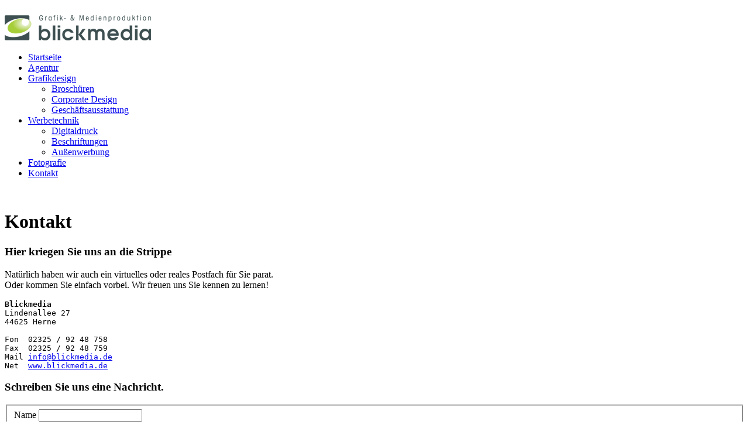

--- FILE ---
content_type: text/html; charset=UTF-8
request_url: https://www.blickmedia.de/kontakt-werbeagentur-hattingen-bochum/
body_size: 9200
content:
 
<!doctype html>
<!--[if lt IE 7 ]> <html lang="de-DE" class="no-js ie6"> <![endif]-->
<!--[if IE 7 ]>    <html lang="de-DE" class="no-js ie7"> <![endif]-->
<!--[if IE 8 ]>    <html lang="de-DE" class="no-js ie8"> <![endif]-->
<!--[if IE 9 ]>    <html lang="de-DE" class="no-js ie9"> <![endif]-->
<!--[if (gt IE 9)|!(IE)]><!--> <html lang="de-DE" class="no-js"> <!--<![endif]-->
<head>

<meta name="viewport" id="viewport" />  <!-- width=1440, scale=0.680 und ohne width -->
    <meta name="viewport" content="width=device-width, initial-scale=0.5">

<script type="text/javascript">
var updateLayout = function() {
  if (window.innerWidth != currentWidth) {
    currentWidth = window.innerWidth;
    var orient = (currentWidth == 320) ? "portrait" : "landscape";
    document.body.setAttribute("orient", orient);
    window.scrollTo(0, 1);
  }
};

iPhone.DomLoad(updateLayout);
setInterval(updateLayout, 400);
</script>
<link href='https://fonts.googleapis.com/css?family=Open+Sans' rel='stylesheet' type='text/css'>
						
		
	
	<meta charset="UTF-8" />

<title>Kontakt › Blickmedia Grafik &amp; Medienproduktion</title>
<meta name="description" content="..." />
<meta name="robots" content="index, follow" />
<link rel="canonical" href="https://www.blickmedia.de/kontakt-werbeagentur-hattingen-bochum/" />

	
	
			<link rel="shortcut icon" href="https://www.blickmedia.de/wp-content/uploads/2013/02/favicon.png">
	
    <link rel="stylesheet" type="text/css" media="all" href="https://www.blickmedia.de/wp-content/themes/theagency/style.css" />
	<link rel="alternate" type="application/rss+xml" title="Blickmedia Grafik &amp; Medienproduktion &raquo; Feed" href="https://www.blickmedia.de/feed/" />
<link rel="alternate" type="application/rss+xml" title="Blickmedia Grafik &amp; Medienproduktion &raquo; Kommentar-Feed" href="https://www.blickmedia.de/comments/feed/" />
		<script type="text/javascript">
			window._wpemojiSettings = {"baseUrl":"https:\/\/s.w.org\/images\/core\/emoji\/72x72\/","ext":".png","source":{"concatemoji":"https:\/\/www.blickmedia.de\/wp-includes\/js\/wp-emoji-release.min.js?ver=4.4.34"}};
			!function(e,n,t){var a;function i(e){var t=n.createElement("canvas"),a=t.getContext&&t.getContext("2d"),i=String.fromCharCode;return!(!a||!a.fillText)&&(a.textBaseline="top",a.font="600 32px Arial","flag"===e?(a.fillText(i(55356,56806,55356,56826),0,0),3e3<t.toDataURL().length):"diversity"===e?(a.fillText(i(55356,57221),0,0),t=a.getImageData(16,16,1,1).data,a.fillText(i(55356,57221,55356,57343),0,0),(t=a.getImageData(16,16,1,1).data)[0],t[1],t[2],t[3],!0):("simple"===e?a.fillText(i(55357,56835),0,0):a.fillText(i(55356,57135),0,0),0!==a.getImageData(16,16,1,1).data[0]))}function o(e){var t=n.createElement("script");t.src=e,t.type="text/javascript",n.getElementsByTagName("head")[0].appendChild(t)}t.supports={simple:i("simple"),flag:i("flag"),unicode8:i("unicode8"),diversity:i("diversity")},t.DOMReady=!1,t.readyCallback=function(){t.DOMReady=!0},t.supports.simple&&t.supports.flag&&t.supports.unicode8&&t.supports.diversity||(a=function(){t.readyCallback()},n.addEventListener?(n.addEventListener("DOMContentLoaded",a,!1),e.addEventListener("load",a,!1)):(e.attachEvent("onload",a),n.attachEvent("onreadystatechange",function(){"complete"===n.readyState&&t.readyCallback()})),(a=t.source||{}).concatemoji?o(a.concatemoji):a.wpemoji&&a.twemoji&&(o(a.twemoji),o(a.wpemoji)))}(window,document,window._wpemojiSettings);
		</script>
		<style type="text/css">
img.wp-smiley,
img.emoji {
	display: inline !important;
	border: none !important;
	box-shadow: none !important;
	height: 1em !important;
	width: 1em !important;
	margin: 0 .07em !important;
	vertical-align: -0.1em !important;
	background: none !important;
	padding: 0 !important;
}
</style>
<link rel='stylesheet' id='Lato:100,300,n,i,b,bi,-css'  href='http://fonts.googleapis.com/css?family=Lato%3A100%2C300%2Cn%2Ci%2Cb%2Cbi%2C&#038;ver=4.4.34' type='text/css' media='all' />
<link rel='stylesheet' id='Open+Sans:100,300,n,i,b,bi,-css'  href='http://fonts.googleapis.com/css?family=Open+Sans%3A100%2C300%2Cn%2Ci%2Cb%2Cbi%2C&#038;ver=4.4.34' type='text/css' media='all' />
<link rel='stylesheet' id='cookielawinfo-style-css'  href='https://www.blickmedia.de/wp-content/plugins/cookie-law-info/css/cli-style.css?ver=1.5.4' type='text/css' media='all' />
<link rel='stylesheet' id='social-widget-css'  href='https://www.blickmedia.de/wp-content/plugins/social-media-widget/social_widget.css?ver=4.4.34' type='text/css' media='all' />
<link rel='stylesheet' id='normalize-css'  href='https://www.blickmedia.de/wp-content/themes/theagency/css/normalize.min.css?ver=4.4.34' type='text/css' media='all' />
<link rel='stylesheet' id='prettyphoto-css'  href='https://www.blickmedia.de/wp-content/themes/theagency/css/prettyPhoto.css?ver=4.4.34' type='text/css' media='all' />
<link rel='stylesheet' id='webfonts-css'  href='https://www.blickmedia.de/wp-content/themes/theagency/css/webfonts.css?ver=4.4.34' type='text/css' media='all' />
<link rel='stylesheet' id='screen-css'  href='https://www.blickmedia.de/wp-content/themes/theagency/css/screen.css?ver=4.4.34' type='text/css' media='all' />
<link rel='stylesheet' id='shortcodes-css'  href='https://www.blickmedia.de/wp-content/themes/theagency/css/shortcodes.css?ver=4.4.34' type='text/css' media='all' />
<link rel='stylesheet' id='custom-css'  href='https://www.blickmedia.de/wp-content/themes/theagency/css/custom.php?ver=4.4.34' type='text/css' media='all' />
<link rel='stylesheet' id='wpgmaps-style-pro-css'  href='https://www.blickmedia.de/wp-content/plugins/wp-google-maps-pro/css/wpgmza_style_pro.css?ver=4.4.34' type='text/css' media='all' />
<script type='text/javascript' src='https://www.blickmedia.de/wp-includes/js/jquery/jquery.js?ver=1.11.3'></script>
<script type='text/javascript' src='https://www.blickmedia.de/wp-includes/js/jquery/jquery-migrate.min.js?ver=1.2.1'></script>
<script type='text/javascript' src='https://www.blickmedia.de/wp-content/themes/theagency/js/libs/modernizr-1.7.min.js?ver=4.4.34'></script>
<script type='text/javascript' src='https://www.blickmedia.de/wp-content/themes/theagency/js/libs/jquery.easing.1.3.js?ver=4.4.34'></script>
<script type='text/javascript' src='https://www.blickmedia.de/wp-content/themes/theagency/js/libs/jquery.cycle.all.min.js?ver=4.4.34'></script>
<script type='text/javascript' src='https://www.blickmedia.de/wp-content/themes/theagency/js/libs/jquery.prettyPhoto.js?ver=4.4.34'></script>
<script type='text/javascript' src='https://www.blickmedia.de/wp-content/themes/theagency/js/libs/jquery.anythingslider.min.js?ver=4.4.34'></script>
<script type='text/javascript' src='https://www.blickmedia.de/wp-content/themes/theagency/js/libs/jquery.anythingslider.fx.min.js?ver=4.4.34'></script>
<script type='text/javascript' src='https://www.blickmedia.de/wp-content/themes/theagency/js/libs/jquery.quicksand.js?ver=4.4.34'></script>
<script type='text/javascript' src='https://www.blickmedia.de/wp-content/themes/theagency/js/libs/form.js?ver=4.4.34'></script>
<script type='text/javascript' src='https://www.blickmedia.de/wp-content/themes/theagency/js/script.js?ver=4.4.34'></script>
<script type='text/javascript'>
/* <![CDATA[ */
var Cli_Data = {"nn_cookie_ids":null};
/* ]]> */
</script>
<script type='text/javascript' src='https://www.blickmedia.de/wp-content/plugins/cookie-law-info/js/cookielawinfo.js?ver=1.5.4'></script>
<link rel='https://api.w.org/' href='https://www.blickmedia.de/wp-json/' />
<link rel="EditURI" type="application/rsd+xml" title="RSD" href="https://www.blickmedia.de/xmlrpc.php?rsd" />
<link rel="wlwmanifest" type="application/wlwmanifest+xml" href="https://www.blickmedia.de/wp-includes/wlwmanifest.xml" /> 
<meta name="generator" content="WordPress 4.4.34" />
<link rel='shortlink' href='https://www.blickmedia.de/?p=254' />
<link rel="alternate" type="application/json+oembed" href="https://www.blickmedia.de/wp-json/oembed/1.0/embed?url=https%3A%2F%2Fwww.blickmedia.de%2Fkontakt-werbeagentur-hattingen-bochum%2F" />
<link rel="alternate" type="text/xml+oembed" href="https://www.blickmedia.de/wp-json/oembed/1.0/embed?url=https%3A%2F%2Fwww.blickmedia.de%2Fkontakt-werbeagentur-hattingen-bochum%2F&#038;format=xml" />
    <!-- WP_HEAD  -->
    <link rel="alternate" type="application/rss+xml" title="Blickmedia Grafik &amp; Medienproduktion &raquo; Feed" href="https://www.blickmedia.de/feed/" />
<link rel="alternate" type="application/rss+xml" title="Blickmedia Grafik &amp; Medienproduktion &raquo; Kommentar-Feed" href="https://www.blickmedia.de/comments/feed/" />
<script type='text/javascript' src='https://www.blickmedia.de/wp-includes/js/wp-embed.min.js?ver=4.4.34'></script>
<link rel='https://api.w.org/' href='https://www.blickmedia.de/wp-json/' />
<link rel="EditURI" type="application/rsd+xml" title="RSD" href="https://www.blickmedia.de/xmlrpc.php?rsd" />
<link rel="wlwmanifest" type="application/wlwmanifest+xml" href="https://www.blickmedia.de/wp-includes/wlwmanifest.xml" /> 
<meta name="generator" content="WordPress 4.4.34" />
<link rel='shortlink' href='https://www.blickmedia.de/?p=254' />
<link rel="alternate" type="application/json+oembed" href="https://www.blickmedia.de/wp-json/oembed/1.0/embed?url=https%3A%2F%2Fwww.blickmedia.de%2Fkontakt-werbeagentur-hattingen-bochum%2F" />
<link rel="alternate" type="text/xml+oembed" href="https://www.blickmedia.de/wp-json/oembed/1.0/embed?url=https%3A%2F%2Fwww.blickmedia.de%2Fkontakt-werbeagentur-hattingen-bochum%2F&#038;format=xml" />
    <script type='text/javascript' src='https://www.blickmedia.de/wp-content/themes/theagency/js/libs/jquery.tinyscrollbar.min.js?ver=3.5.1'></script>
	<script type="text/javascript">
    $(document).ready(function(){

        $('#scrollbar5').tinyscrollbar();

    });
	
</script>
</head>

<body class="page page-id-254 page-template-default">


<!-- container -->
<div id="container">
	
	<!-- header -->
	<header>
	  
		<div id="border" class="primary">&nbsp;</div>
		
		<!-- logo -->
		<div id="logo">
			<a class="logo" href="https://www.blickmedia.de" title="Blickmedia Grafik &amp; Medienproduktion"><img src="https://www.blickmedia.de/wp-content/uploads/2013/02/Blickmedia-Grafik-und-Medienproduktion-Hattingen4.png"</img></a>		</div>
		<!-- //logo -->

<!-- header SUCHE

<div id="header-widgets">
    </div>

<!-- //header SUCHE-->

		<!-- top navigation -->
		<nav>
            <nav class="menu-menu-1-container"><ul id="menu-menu-1" class="menu"><li id="menu-item-1876" class="menu-item menu-item-type-custom menu-item-object-custom menu-item-home menu-item-1876"><a href="http://www.blickmedia.de/">Startseite</a></li>
<li id="menu-item-1877" class="menu-item menu-item-type-post_type menu-item-object-page menu-item-1877"><a href="https://www.blickmedia.de/werbeagentur-herne/">Agentur</a></li>
<li id="menu-item-1880" class="menu-item menu-item-type-post_type menu-item-object-page menu-item-has-children menu-item-1880"><a href="https://www.blickmedia.de/grafikdesign/">Grafikdesign</a>
<ul class="sub-menu">
	<li id="menu-item-1881" class="menu-item menu-item-type-post_type menu-item-object-page menu-item-1881"><a href="https://www.blickmedia.de/grafikdesign/broschuren/">Broschüren</a></li>
	<li id="menu-item-1882" class="menu-item menu-item-type-post_type menu-item-object-page menu-item-1882"><a href="https://www.blickmedia.de/grafikdesign/corporate-design/">Corporate Design</a></li>
	<li id="menu-item-1883" class="menu-item menu-item-type-post_type menu-item-object-page menu-item-1883"><a href="https://www.blickmedia.de/grafikdesign/geschaftsausstattung/">Geschäftsausstattung</a></li>
</ul>
</li>
<li id="menu-item-1892" class="menu-item menu-item-type-post_type menu-item-object-page menu-item-has-children menu-item-1892"><a href="https://www.blickmedia.de/werbetechnik/">Werbetechnik</a>
<ul class="sub-menu">
	<li id="menu-item-1901" class="menu-item menu-item-type-post_type menu-item-object-page menu-item-1901"><a href="https://www.blickmedia.de/werbetechnik/digitaldruck/">Digitaldruck</a></li>
	<li id="menu-item-1894" class="menu-item menu-item-type-post_type menu-item-object-page menu-item-1894"><a href="https://www.blickmedia.de/werbetechnik/beschriftungen/">Beschriftungen</a></li>
	<li id="menu-item-1893" class="menu-item menu-item-type-post_type menu-item-object-page menu-item-1893"><a href="https://www.blickmedia.de/werbetechnik/aussenwerbung/">Außenwerbung</a></li>
</ul>
</li>
<li id="menu-item-1879" class="menu-item menu-item-type-post_type menu-item-object-page menu-item-1879"><a href="https://www.blickmedia.de/fotografie/">Fotografie</a></li>
<li id="menu-item-1885" class="menu-item menu-item-type-post_type menu-item-object-page current-menu-item page_item page-item-254 current_page_item menu-item-1885"><a href="https://www.blickmedia.de/kontakt-werbeagentur-hattingen-bochum/">Kontakt</a></li>
</ul></nav>		</nav>
		<!-- //top navigation -->

		<div class="fix">&nbsp;</div>
	
	</header>
	<!-- //header -->

<div id="main"> 


			<div class="teaser single">
    
		<div class="bottom">
			<div class="headline primary">
				<div class="pos">
					<h1>Kontakt</h1>
					<span></span>
				</div>
			</div>
		</div>		
	</div>
   
	
	<div class="content full">

        		 
		<div id="main-content">
			<div class="half"><h3 class="title"><span>Hier kriegen Sie uns an die Strippe</span></h3>
<p>Natürlich haben wir auch ein virtuelles oder reales Postfach für Sie parat.<br />
Oder kommen Sie einfach vorbei. Wir freuen uns Sie kennen zu lernen!</p>
<pre><strong>Blickmedia
</strong>Lindenallee 27
44625 Herne

Fon<span id="more-254"></span>  02325 / 92 48 758
Fax  02325 / 92 48 759
Mail <a href="mailto:info@blickmedia.de">info@blickmedia.de</a>
Net  <a href="http://www.blickmedia.de">www.blickmedia.de</a></pre>
</div>
<div class="half end">
<h3 class="title"><span> Schreiben Sie uns eine Nachricht. </span></h3>

	<form id="contactform" action="https://www.blickmedia.de/wp-content/themes/theagency/inc/contact-form.php" method="post" enctype="multipart/form-data"> 
		<fieldset>
			<div class="errorbox"></div>
			<div>
				<label for="name">Name</label>
				<input type="text" id="name" name="name" maxlength="75" value="" tabindex="1" />
     		</div>
     		<div>
     			<label for="email">Email</label>
       				<input type="text" id="email" name="email" maxlength="75" value="" tabindex="2" />
			</div>
     		<div>
     			<label for="subject">Betreff</label>
       				<input type="text" id="subject" name="subject" maxlength="75" value="" tabindex="3" />
			</div>
		  	<div>
				<label for="message">Ihre Nachricht</label>
					<textarea id="message" name="message" tabindex="4"></textarea>
				<input type="submit" class="button style1" value="Senden" />
				<input type="hidden" name="c_email" id="c_email" value="mjs@blickmedia.de" />
		  	</div>
		</fieldset>          
	</form>
</div>
<div class="clearboth"></div>

            
            <style>
            .wpgmza_map img { max-width:none !important; }
            .wpgmza_widget { overflow: auto; }
            </style>
            
            <a name='marker10' ></a>
            
            
            <div class="wpgmza_map" id="wpgmza_map_2" style="display:block; overflow:auto; width:980px; height:400px; margin-left:auto !important; margin-right:auto !important; align:center;"> </div>
            

            <div style="display:block; width:100%;">

                
        <div id="wpgmaps_directions_edit_2" style="display:none; width:500px; clear:both;" class="wpgmaps_directions_outer_div">
            <h2>Routenplaner </h2>
            <div id="wpgmaps_directions_editbox_2">
                <table>
                    <tr>
                        <td><label for="wpgmza_dir_type_2">Für</label></td><td>
                            <select id="wpgmza_dir_type_2" name="wpgmza_dir_type_2">
                            <option value="DRIVING" selected="selected">Auto</option>
                            <option value="WALKING">Fußgänger</option>
                            <option value="BICYCLING">Fahrrad</option>
                            </select>
                            &nbsp;
                            <a href="javascript:void(0);" mapid="2" id="wpgmza_show_options_2" onclick="wpgmza_show_options(2);" style="font-size:10px;">Optionen anzeigen</a>
                            <a href="javascript:void(0);" mapid="2" id="wpgmza_hide_options_2" onclick="wpgmza_hide_options(2);" style="font-size:10px; display:none;">Optionen verstecken</a>
                        <div style="display:none" id="wpgmza_options_box_2">
                            <input type="checkbox" id="wpgmza_tolls_2" name="wpgmza_tolls_2" value="tolls" /> <label for="wpgmza_tolls_2">Maut meiden</label><br />
                            <input type="checkbox" id="wpgmza_highways_2" name="wpgmza_highways_2" value="highways" /> <label for="wpgmza_highways_2">Autobahn meiden</label>
                        </div>

                        </td>
                    </tr>
                    <tr class='wpgmaps_from_row'><td class='wpgmaps_from_td1'><label for="wpgmza_input_from_2">Von</label></td><td width='90%' class='wpgmaps_from_td2'><input type="text" value="" id="wpgmza_input_from_2" style='width:80%' /> </td></tr>
                    <tr class='wpgmaps_to_row'><td class='wpgmaps_to_td1'><label for="wpgmza_input_to_2">Nach</td><td width='90%' class='wpgmaps_to_td2'><input type="text" value="" id="wpgmza_input_to_2" style='width:80%' /> </td></tr>
                    <tr>

                      <td>
                        </td><td>
                      <input onclick="javascript:void(0);" class="wpgmaps_get_directions" id="2" type="button" value="Start"/>
                      </td>
                    </tr>
                </table>
            </div>


    
                    <div id="wpgmaps_directions_notification_2" style="display:none;">Abrufen der Wegbeschreibung......</div>
                    <div id="wpgmaps_directions_reset_2" style="display:none;">
                        <a href='javascript:void(0)' onclick='wpgmza_reset_directions(2);' id='wpgmaps_reset_directions' title='Zurücksetzen der Wegbeschreibung'>Zurücksetzen der Wegbeschreibung</a>
                        <br /><a href='' id='wpgmaps_print_directions_2' title='Print directions'>Print directions</a>
                    </div>
                    <div id="directions_panel_2"></div>
                </div>
            </div>

                    
            
		</div>	
                
        
	</div>
		
	<div class="fix"></div>
    
		
		
	
</div>



</div>
<!-- //container -->


<!-- footer -->	
<footer>
	<p>
		<a href="https://www.blickmedia.de/downloads/"> Downloads</a> | <a href="https://www.blickmedia.de/impressum/"> Impressum</a> | <a href="https://www.blickmedia.de/datenschutz/"> Datenschutz</a>	</p>
<p><p><p><p>

<!-- Footer Widget -->
<div id="footer-widgets">
    <div id="social-widget-2"><div class="socialmedia-buttons smw_center"><a href="https://www.facebook.com/pages/Blickmedia/184371568360226" rel="nofollow" target="_blank"><img width="32" height="32" src="https://www.blickmedia.de/wp-content/plugins/social-media-widget/images/default/32/facebook.png" 
				alt="Follow Us on Facebook" 
				title="Follow Us on Facebook" style="opacity: 1; -moz-opacity: 1;" class="fade" /></a><a href="http://www.xing.com/companies/blickmedia" rel="nofollow" target="_blank"><img width="32" height="32" src="http://www.blickmedia.de/wp-content/plugins/social-media-widget/images/default/32/xing_hell.png" 
				alt="Follow Us on XING" 
				title="Follow Us on XING" style="opacity: 1; -moz-opacity: 1;" class="fade" /></a></div></div></div>

<!-- //Footer Widget -->

</footer>



<!-- //footer -->

<!--[if lt IE 7 ]>
<script src="js/libs/dd_belatedpng.js"></script>
<script> DD_belatedPNG.fix('img, .png_bg');</script>
<![endif]-->
<script type="text/javascript">

  var _gaq = _gaq || [];
  _gaq.push(['_setAccount', 'UA-33269243-1']);
  _gaq.push(['_setDomainName', 'blickmedia.de']);
  _gaq.push(['_gat._anonymizeIp']);
  _gaq.push(['_trackPageview']);
  _gaq.push(['_trackPageLoadTime']);
    setTimeout('_gaq.push(['_trackEvent', 'NoBounce', 'Over 10 seconds'])',10000);
  (function() {
    var ga = document.createElement('script'); ga.type = 'text/javascript'; ga.async = true;
    ga.src = ('https:' == document.location.protocol ? 'https://ssl' : 'http://www') + '.google-analytics.com/ga.js';
    var s = document.getElementsByTagName('script')[0]; s.parentNode.insertBefore(ga, s);
  })();

</script>	
<script type="text/javascript">
jQuery = jQuery.noConflict();
jQuery(document).ready(function() {

	if(jQuery('#slider').length>0){

		jQuery('#slider').anythingSlider({
			mode : "fade",
			autoPlay : true,
			autoPlayLocked : true,
			delay : 2000,
			resumeDelay : 2000,
			animationTime : 2000,
									hashTags: false,
			buildArrows: false,
			buildNavigation: true,
			buildStartStop: false,
		});

	}

	/* Cycle Updates */
	jQuery('#home-news ul').cycle({
		fx: 'fade',
		speed: 650,
		rev: 'false',
		height: 'auto',
		timeout: 10000,
		next: '#home-news .left', 
		prev: '#home-news .right'
	});

})
</script>

<div id="cookie-law-info-bar"><span>Cookies erleichtern die Bereitstellung unserer Dienste. Mit der Nutzung unserer Dienste erklärst du dich damit einverstanden, dass wir Cookies verwenden.<a href="#" id="cookie_action_close_header"  class="medium cli-plugin-button cli-plugin-main-button" >Ok</a> <a href="https://www.blickmedia.de/datenschutz/" id="CONSTANT_OPEN_URL" target="_blank"  class="cli-plugin-main-link"  >Datenschutz</a></span></div><div id="cookie-law-info-again"><span id="cookie_hdr_showagain">Privacy & Cookies Policy</span></div>		
		<script type="text/javascript">
			//<![CDATA[
			jQuery(document).ready(function() {
				cli_show_cookiebar({
					settings: '{"animate_speed_hide":"500","animate_speed_show":"500","background":"#fff","border":"#444","border_on":false,"button_1_button_colour":"#000","button_1_button_hover":"#000000","button_1_link_colour":"#fff","button_1_as_button":true,"button_2_button_colour":"#444444","button_2_button_hover":"#363636","button_2_link_colour":"#444","button_2_as_button":false,"button_3_button_colour":"#000","button_3_button_hover":"#000000","button_3_link_colour":"#fff","button_3_as_button":true,"font_family":"inherit","header_fix":false,"notify_animate_hide":true,"notify_animate_show":false,"notify_div_id":"#cookie-law-info-bar","notify_position_horizontal":"right","notify_position_vertical":"bottom","scroll_close":false,"scroll_close_reload":false,"showagain_tab":true,"showagain_background":"#fff","showagain_border":"#000","showagain_div_id":"#cookie-law-info-again","showagain_x_position":"100px","text":"#444444","show_once_yn":false,"show_once":"10000"}'
				});
			});
			//]]>
		</script>
		
		        <script type="text/javascript">
            if (typeof window.google === 'object' && typeof window.google.maps === 'object') { } else {
                var gmapsJsHost = (("https:" == document.location.protocol) ? "https://" : "http://");
                document.write(unescape("%3Cscript src='" + gmapsJsHost + "maps.google.com/maps/api/js?v=3.14&sensor=false&language=de_DE&libraries=weather,places' type='text/javascript'%3E%3C/script%3E"));
            }
        </script>
        
        <script type="text/javascript" >
            		wpgmaps_pro_nonce = '42c1468545';
			wpgmaps_map_mashup = new Array();
            
            
            wpgmaps_plugurl = 'https://www.blickmedia.de/wp-content/plugins/wp-google-maps';
            var marker_pull = '0';

                        
            wpgmaps_markerurl = 'https://www.blickmedia.de/wp-content/uploads/wp-google-maps/';
            wpgmaps_lang_more_details = 'Weitere Details';
            wpgmaps_lang_get_dir = 'Route berechnen';
            wpgmaps_lang_my_location = 'Mein Standort';
            wpgmaps_lang_km_away = 'km entfernt';
            wpgmaps_lang_m_away = 'Meilen entfernt';
            wpgmaps_lang_directions = 'Routen';
            wpgmaps_lang_more_info = 'Weitere Details';
                        wpgmaps_lang_error1 = "Bitte füllen Sie beide Felder 'von' und 'nach' aus";
                                    wpgmaps_lang_getting_location ='Empfang ihres momentanen Standortes....';
                        var wpgm_g_e = true; 
            var wpgm_dt_sLengthMenu = 'Zeigt _MENU_ Einträge';
            var wpgm_dt_sZeroRecords = 'Sorry - nichts gefunden';
            var wpgm_dt_sInfo = 'Zeigt _START_ bis _END_ von _TOTAL_ Datensätzen';
            var wpgm_dt_sInfoEmpty = 'Zeigt 0 bis 0 von 0 Datensätzen';
            var wpgm_dt_sInfoFiltered = '(gefiltert von _MAX_ aller Datensätze)';
            var wpgm_dt_sFirst = 'Erster';
            var wpgm_dt_sLast = 'Letzter';
            var wpgm_dt_sNext = 'Vor';
            var wpgm_dt_sPrevious = 'Vorheriger';
            var wpgm_dt_sSearch = 'Suche';
            ajaxurl = 'https://www.blickmedia.de/wp-admin/admin-ajax.php';
            
        </script>
<link rel='stylesheet' id='wpgmaps_datatables_style-css'  href='https://www.blickmedia.de/wp-content/plugins/wp-google-maps-pro/css/data_table_front.css?ver=4.4.34' type='text/css' media='all' />
<link rel='stylesheet' id='wpgmaps_datatables_responsive-style-css'  href='//cdn.datatables.net/responsive/1.0.4/css/dataTables.responsive.css?ver=4.4.34' type='text/css' media='all' />
<script type='text/javascript' src='https://www.blickmedia.de/wp-content/plugins/wp-google-maps-pro/js/jquery.dataTables.min.js?ver=4.4.34'></script>
<script type='text/javascript' src='https://www.blickmedia.de/wp-content/plugins/wp-google-maps-pro/js/dataTables.responsive.js?ver=4.4.34'></script>
<script type='text/javascript' src='https://www.blickmedia.de/wp-content/plugins/wp-google-maps/js/markerclusterer.js?ver=1.0'></script>
<script type='text/javascript'>
/* <![CDATA[ */
var wpgmaps_localize = {"2":{"id":"2","map_title":"New Map","map_width":"980","map_height":"400","map_start_lat":"51.533802","map_start_lng":"7.200102","map_start_location":"51.53380232416836,7.2001022659976766","map_start_zoom":"12","default_marker":"\/\/blickneu.blickmedia.de\/wp-content\/uploads\/2013\/05\/marker.png","type":"1","alignment":"2","directions_enabled":"1","styling_enabled":"1","styling_json":"[\r\n  {\r\n    \"featureType\": \"water\",\r\n    \"elementType\": \"geometry.fill\",\r\n    \"stylers\": [\r\n      { \"color\": \"#56c3b7\" },\r\n      { \"weight\": 0.1 },\r\n      { \"gamma\": 1 },\r\n      { \"saturation\": -63 },\r\n      { \"hue\": \"#11ff00\" },\r\n      { \"lightness\": 49 }\r\n    ]\r\n  }\r\n]","active":"0","kml":"","bicycle":"2","traffic":"2","dbox":"1","dbox_width":"500","listmarkers":"0","listmarkers_advanced":"0","ugm_enabled":"0","fusion":"","map_width_type":"px","map_height_type":"px","mass_marker_support":"2","ugm_access":"0","order_markers_by":"1","order_markers_choice":"2","show_user_location":"2","filterbycat":"0","ugm_category_enabled":"0","default_to":"","other_settings":{"store_locator_enabled":2,"wpgmza_store_locator_restrict":"","store_locator_distance":2,"store_locator_bounce":1,"store_locator_hide_before_search":2,"store_locator_use_their_location":2,"store_locator_name_search":2,"store_locator_category":2,"store_locator_query_string":"ZIP \/ Address:","store_locator_name_string":"Bezeichnung \/ Beschreibung:","wpgmza_dbox_width_type":"px","map_max_zoom":"3","sl_stroke_color":"FF0000","sl_stroke_opacity":"0.25","sl_fill_color":"FF0000","sl_fill_opacity":"0.15","click_open_link":2,"weather_layer":2,"weather_layer_temp_type":1,"cloud_layer":2,"transport_layer":2,"wpgmza_iw_type":"","list_markers_by":"0","push_in_map":"","push_in_map_placement":"9","wpgmza_push_in_map_width":"","wpgmza_push_in_map_height":"","wpgmza_theme_data":""},"total_markers":1}};
var wpgmaps_localize_mashup_ids = null;
var wpgmaps_localize_marker_data = {"2":[{"map_id":"2","marker_id":"10","title":"","address":"Lindenallee 27, 44625 Herne","desc":"","pic":"","icon":"http:\/\/www.blickmedia.de\/wp-content\/uploads\/2013\/08\/marker22.png","linkd":"","lat":"51.5267633","lng":"7.2035032","anim":"0","retina":"0","category":"0","infoopen":"0"}]};
var wpgmaps_localize_cat_ids = {"2":"all"};
var wpgmaps_localize_map_types = {"2":""};
var wpgmaps_localize_global_settings = {"wpgmza_settings_image_width":"280","wpgmza_settings_image_height":"180","wpgmza_settings_use_timthumb":"yes","wpgmza_settings_infowindow_width":"280","wpgmza_settings_infowindow_links":"","wpgmza_settings_infowindow_address":"yes","wpgmza_settings_map_streetview":"yes","wpgmza_settings_map_zoom":"","wpgmza_settings_map_pan":"yes","wpgmza_settings_map_type":"yes","wpgmza_settings_map_scroll":"","wpgmza_settings_map_draggable":"","wpgmza_settings_map_clickzoom":"","wpgmza_settings_ugm_striptags":"","wpgmza_settings_force_jquery":"","wpgmza_settings_carousel_markerlist_image":"","wpgmza_settings_carousel_markerlist_icon":"","wpgmza_settings_carousel_markerlist_title":"","wpgmza_settings_carousel_markerlist_description":"yes","wpgmza_settings_carousel_markerlist_address":"","wpgmza_settings_carousel_markerlist_directions":"","wpgmza_settings_carousel_markerlist_link":"","wpgmza_settings_carousel_markerlist_resize_image":"yes","carousel_items":"5","carousel_lazyload":"yes","carousel_autoplay":"5000","carousel_pagination":"","carousel_navigation":"yes","carousel_autoheight":"yes","wpgmza_settings_image_resizing":"yes","wpgmza_settings_marker_pull":"0","list_markers_by":""};
var wpgmaps_localize_polygon_settings = [];
var wpgmaps_localize_polyline_settings = [];
/* ]]> */
</script>
<script type='text/javascript' src='https://www.blickmedia.de/wp-content/plugins/wp-google-maps-pro/js/core.js?ver=5.65p'></script>
</body>
</html>